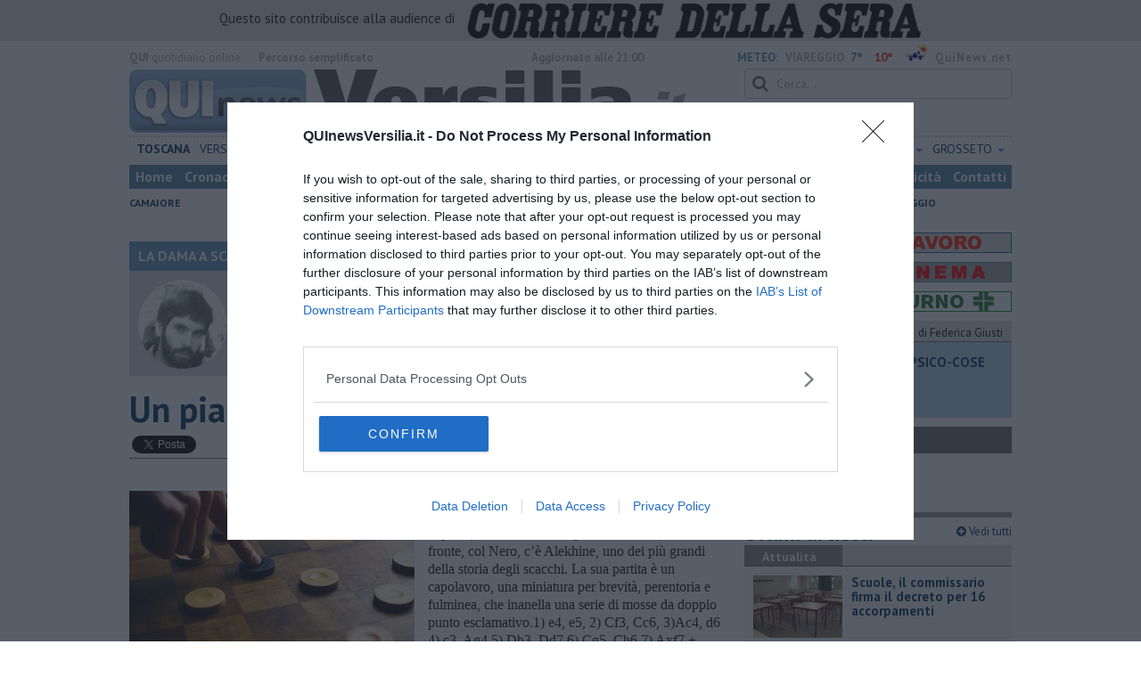

--- FILE ---
content_type: text/html; charset=utf-8
request_url: https://www.google.com/recaptcha/api2/aframe
body_size: 268
content:
<!DOCTYPE HTML><html><head><meta http-equiv="content-type" content="text/html; charset=UTF-8"></head><body><script nonce="KhO61IkyN-JI-kv9o34XQA">/** Anti-fraud and anti-abuse applications only. See google.com/recaptcha */ try{var clients={'sodar':'https://pagead2.googlesyndication.com/pagead/sodar?'};window.addEventListener("message",function(a){try{if(a.source===window.parent){var b=JSON.parse(a.data);var c=clients[b['id']];if(c){var d=document.createElement('img');d.src=c+b['params']+'&rc='+(localStorage.getItem("rc::a")?sessionStorage.getItem("rc::b"):"");window.document.body.appendChild(d);sessionStorage.setItem("rc::e",parseInt(sessionStorage.getItem("rc::e")||0)+1);localStorage.setItem("rc::h",'1769764106308');}}}catch(b){}});window.parent.postMessage("_grecaptcha_ready", "*");}catch(b){}</script></body></html>

--- FILE ---
content_type: application/x-javascript;charset=utf-8
request_url: https://smetrics.rcsmetrics.it/id?d_visid_ver=5.4.0&d_fieldgroup=A&mcorgid=AA5673AE52E15B730A490D4C%40AdobeOrg&mid=91200175313771183210697234661767683421&ts=1769764100302
body_size: -42
content:
{"mid":"91200175313771183210697234661767683421"}